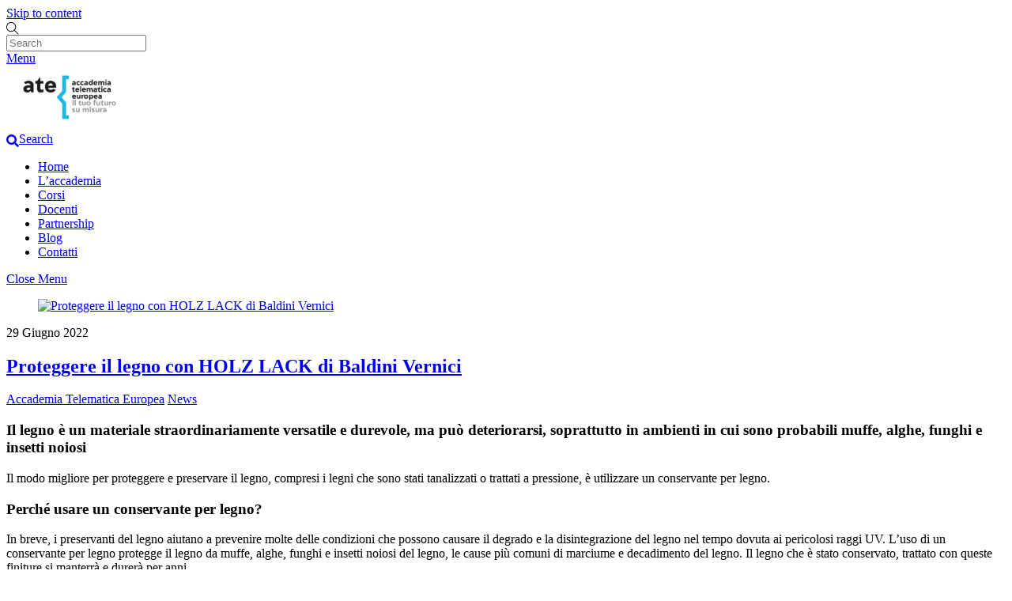

--- FILE ---
content_type: text/html; charset=UTF-8
request_url: http://www.accademiatelematicaeuropea.it/2022/06/29/proteggere-il-legno-con-holz-lack-di-baldini-vernici/
body_size: 16368
content:
<!DOCTYPE html>
<html lang="it-IT">
<head>
        <meta charset="UTF-8">
        <meta name="viewport" content="width=device-width, initial-scale=1, minimum-scale=1">
        <style id="tb_inline_styles" data-no-optimize="1">.tb_animation_on{overflow-x:hidden}.themify_builder .wow{visibility:hidden;animation-fill-mode:both}[data-tf-animation]{will-change:transform,opacity,visibility}.themify_builder .tf_lax_done{transition-duration:.8s;transition-timing-function:cubic-bezier(.165,.84,.44,1)}[data-sticky-active].tb_sticky_scroll_active{z-index:1}[data-sticky-active].tb_sticky_scroll_active .hide-on-stick{display:none}@media(min-width:1281px){.hide-desktop{width:0!important;height:0!important;padding:0!important;visibility:hidden!important;margin:0!important;display:table-column!important;background:0!important}}@media(min-width:769px) and (max-width:1280px){.hide-tablet_landscape{width:0!important;height:0!important;padding:0!important;visibility:hidden!important;margin:0!important;display:table-column!important;background:0!important}}@media(min-width:681px) and (max-width:768px){.hide-tablet{width:0!important;height:0!important;padding:0!important;visibility:hidden!important;margin:0!important;display:table-column!important;background:0!important}}@media(max-width:680px){.hide-mobile{width:0!important;height:0!important;padding:0!important;visibility:hidden!important;margin:0!important;display:table-column!important;background:0!important}}@media(max-width:680px){
		    .themify_map.tf_map_loaded{width:100%!important}
		    .ui.builder_button,.ui.nav li a{padding:.525em 1.15em}
		    .fullheight>.row_inner:not(.tb_col_count_1){min-height:0}
	    }</style><noscript><style>.themify_builder .wow,.wow .tf_lazy{visibility:visible!important}</style></noscript>            <style id="tf_lazy_style" data-no-optimize="1">
                [data-tf-src]{
                    opacity:0
                }
                .tf_svg_lazy{
		    content-visibility:auto;
                    transition:filter .3s linear!important;filter:blur(25px);opacity:1;
                    transform:translateZ(0)
                }
                .tf_svg_lazy_loaded{
                    filter:blur(0)
                }
                .module[data-lazy],.module[data-lazy] .ui,.module_row[data-lazy]:not(.tb_first),.module_row[data-lazy]:not(.tb_first)>.row_inner,.module_row:not(.tb_first) .module_column[data-lazy],.module_row:not(.tb_first) .module_subrow[data-lazy],.module_subrow[data-lazy]>.subrow_inner{

		    background-image:none!important
                }
            </style>
            <noscript>
		<style>
		    [data-tf-src]{
			display:none!important
		    }
		    .tf_svg_lazy{
			filter:none!important;
			opacity:1!important
		    }
		</style>
	    </noscript>
                    <style id="tf_lazy_common" data-no-optimize="1">
	                    img{
                    max-width:100%;
                    height:auto
                }
			               .tf_fa{display:inline-block;width:1em;height:1em;stroke-width:0;stroke:currentColor;overflow:visible;fill:currentColor;pointer-events:none;vertical-align:middle;text-rendering:optimizeSpeed;buffered-rendering:static}#tf_svg symbol{overflow:visible}.tf_lazy{position:relative;visibility:visible;display:block;opacity:.3}.wow .tf_lazy{visibility:hidden;opacity:1;position:static;display:inline}div.tf_audio_lazy audio{visibility:hidden;height:0;display:inline}.mejs-container{visibility:visible}.tf_iframe_lazy{transition:opacity .3s ease-in-out;min-height:10px}.tf_carousel .tf_swiper-wrapper{display:flex}.tf_carousel .tf_swiper-slide{flex-shrink:0;opacity:0;width:100%;height:100%}.tf_carousel .tf_lazy{contain:none}.tf_swiper-wrapper>br,.tf_lazy.tf_swiper-wrapper .tf_lazy:after,.tf_lazy.tf_swiper-wrapper .tf_lazy:before{display:none}.tf_lazy:after,.tf_lazy:before{content:'';display:inline-block;position:absolute;width:10px!important;height:10px!important;margin:0 3px;top:50%!important;right:50%!important;left:auto!important;border-radius:100%;background-color:currentColor;visibility:visible;animation:tf-hrz-loader infinite .75s cubic-bezier(.2,.68,.18,1.08)}.tf_lazy:after{width:6px!important;height:6px!important;right:auto!important;left:50%!important;margin-top:3px;animation-delay:-.4s}@keyframes tf-hrz-loader{0%{transform:scale(1);opacity:1}50%{transform:scale(.1);opacity:.6}100%{transform:scale(1);opacity:1}}.tf_lazy_lightbox{position:fixed;background:rgba(11,11,11,.8);color:#ccc;top:0;left:0;display:flex;align-items:center;justify-content:center;z-index:999}.tf_lazy_lightbox .tf_lazy:after,.tf_lazy_lightbox .tf_lazy:before{background:#fff}.tf_vd_lazy{display:flex;flex-wrap:wrap}.tf_w.tf_vd_lazy video{width:100%;height:auto;position:static;object-fit:cover}
        </style>
        <link type="image/png" href="http://www.accademiatelematicaeuropea.it/wp-content/uploads/2022/03/logo-ate.png" rel="apple-touch-icon" /><link type="image/png" href="http://www.accademiatelematicaeuropea.it/wp-content/uploads/2022/03/logo-ate.png" rel="icon" /><title>Proteggere il legno con HOLZ LACK di Baldini Vernici &#8211; Accademia Telematica Europea</title>
<meta name='robots' content='max-image-preview:large' />
<link rel="alternate" type="application/rss+xml" title="Accademia Telematica Europea &raquo; Feed" href="https://www.accademiatelematicaeuropea.it/feed/" />
<link rel="alternate" type="application/rss+xml" title="Accademia Telematica Europea &raquo; Feed dei commenti" href="https://www.accademiatelematicaeuropea.it/comments/feed/" />
<style id='classic-theme-styles-inline-css'>
/*! This file is auto-generated */
.wp-block-button__link{color:#fff;background-color:#32373c;border-radius:9999px;box-shadow:none;text-decoration:none;padding:calc(.667em + 2px) calc(1.333em + 2px);font-size:1.125em}.wp-block-file__button{background:#32373c;color:#fff;text-decoration:none}
</style>
<style id='global-styles-inline-css'>
body{--wp--preset--color--black: #000000;--wp--preset--color--cyan-bluish-gray: #abb8c3;--wp--preset--color--white: #ffffff;--wp--preset--color--pale-pink: #f78da7;--wp--preset--color--vivid-red: #cf2e2e;--wp--preset--color--luminous-vivid-orange: #ff6900;--wp--preset--color--luminous-vivid-amber: #fcb900;--wp--preset--color--light-green-cyan: #7bdcb5;--wp--preset--color--vivid-green-cyan: #00d084;--wp--preset--color--pale-cyan-blue: #8ed1fc;--wp--preset--color--vivid-cyan-blue: #0693e3;--wp--preset--color--vivid-purple: #9b51e0;--wp--preset--gradient--vivid-cyan-blue-to-vivid-purple: linear-gradient(135deg,rgba(6,147,227,1) 0%,rgb(155,81,224) 100%);--wp--preset--gradient--light-green-cyan-to-vivid-green-cyan: linear-gradient(135deg,rgb(122,220,180) 0%,rgb(0,208,130) 100%);--wp--preset--gradient--luminous-vivid-amber-to-luminous-vivid-orange: linear-gradient(135deg,rgba(252,185,0,1) 0%,rgba(255,105,0,1) 100%);--wp--preset--gradient--luminous-vivid-orange-to-vivid-red: linear-gradient(135deg,rgba(255,105,0,1) 0%,rgb(207,46,46) 100%);--wp--preset--gradient--very-light-gray-to-cyan-bluish-gray: linear-gradient(135deg,rgb(238,238,238) 0%,rgb(169,184,195) 100%);--wp--preset--gradient--cool-to-warm-spectrum: linear-gradient(135deg,rgb(74,234,220) 0%,rgb(151,120,209) 20%,rgb(207,42,186) 40%,rgb(238,44,130) 60%,rgb(251,105,98) 80%,rgb(254,248,76) 100%);--wp--preset--gradient--blush-light-purple: linear-gradient(135deg,rgb(255,206,236) 0%,rgb(152,150,240) 100%);--wp--preset--gradient--blush-bordeaux: linear-gradient(135deg,rgb(254,205,165) 0%,rgb(254,45,45) 50%,rgb(107,0,62) 100%);--wp--preset--gradient--luminous-dusk: linear-gradient(135deg,rgb(255,203,112) 0%,rgb(199,81,192) 50%,rgb(65,88,208) 100%);--wp--preset--gradient--pale-ocean: linear-gradient(135deg,rgb(255,245,203) 0%,rgb(182,227,212) 50%,rgb(51,167,181) 100%);--wp--preset--gradient--electric-grass: linear-gradient(135deg,rgb(202,248,128) 0%,rgb(113,206,126) 100%);--wp--preset--gradient--midnight: linear-gradient(135deg,rgb(2,3,129) 0%,rgb(40,116,252) 100%);--wp--preset--font-size--small: 13px;--wp--preset--font-size--medium: 20px;--wp--preset--font-size--large: 36px;--wp--preset--font-size--x-large: 42px;--wp--preset--spacing--20: 0.44rem;--wp--preset--spacing--30: 0.67rem;--wp--preset--spacing--40: 1rem;--wp--preset--spacing--50: 1.5rem;--wp--preset--spacing--60: 2.25rem;--wp--preset--spacing--70: 3.38rem;--wp--preset--spacing--80: 5.06rem;--wp--preset--shadow--natural: 6px 6px 9px rgba(0, 0, 0, 0.2);--wp--preset--shadow--deep: 12px 12px 50px rgba(0, 0, 0, 0.4);--wp--preset--shadow--sharp: 6px 6px 0px rgba(0, 0, 0, 0.2);--wp--preset--shadow--outlined: 6px 6px 0px -3px rgba(255, 255, 255, 1), 6px 6px rgba(0, 0, 0, 1);--wp--preset--shadow--crisp: 6px 6px 0px rgba(0, 0, 0, 1);}:where(.is-layout-flex){gap: 0.5em;}:where(.is-layout-grid){gap: 0.5em;}body .is-layout-flex{display: flex;}body .is-layout-flex{flex-wrap: wrap;align-items: center;}body .is-layout-flex > *{margin: 0;}body .is-layout-grid{display: grid;}body .is-layout-grid > *{margin: 0;}:where(.wp-block-columns.is-layout-flex){gap: 2em;}:where(.wp-block-columns.is-layout-grid){gap: 2em;}:where(.wp-block-post-template.is-layout-flex){gap: 1.25em;}:where(.wp-block-post-template.is-layout-grid){gap: 1.25em;}.has-black-color{color: var(--wp--preset--color--black) !important;}.has-cyan-bluish-gray-color{color: var(--wp--preset--color--cyan-bluish-gray) !important;}.has-white-color{color: var(--wp--preset--color--white) !important;}.has-pale-pink-color{color: var(--wp--preset--color--pale-pink) !important;}.has-vivid-red-color{color: var(--wp--preset--color--vivid-red) !important;}.has-luminous-vivid-orange-color{color: var(--wp--preset--color--luminous-vivid-orange) !important;}.has-luminous-vivid-amber-color{color: var(--wp--preset--color--luminous-vivid-amber) !important;}.has-light-green-cyan-color{color: var(--wp--preset--color--light-green-cyan) !important;}.has-vivid-green-cyan-color{color: var(--wp--preset--color--vivid-green-cyan) !important;}.has-pale-cyan-blue-color{color: var(--wp--preset--color--pale-cyan-blue) !important;}.has-vivid-cyan-blue-color{color: var(--wp--preset--color--vivid-cyan-blue) !important;}.has-vivid-purple-color{color: var(--wp--preset--color--vivid-purple) !important;}.has-black-background-color{background-color: var(--wp--preset--color--black) !important;}.has-cyan-bluish-gray-background-color{background-color: var(--wp--preset--color--cyan-bluish-gray) !important;}.has-white-background-color{background-color: var(--wp--preset--color--white) !important;}.has-pale-pink-background-color{background-color: var(--wp--preset--color--pale-pink) !important;}.has-vivid-red-background-color{background-color: var(--wp--preset--color--vivid-red) !important;}.has-luminous-vivid-orange-background-color{background-color: var(--wp--preset--color--luminous-vivid-orange) !important;}.has-luminous-vivid-amber-background-color{background-color: var(--wp--preset--color--luminous-vivid-amber) !important;}.has-light-green-cyan-background-color{background-color: var(--wp--preset--color--light-green-cyan) !important;}.has-vivid-green-cyan-background-color{background-color: var(--wp--preset--color--vivid-green-cyan) !important;}.has-pale-cyan-blue-background-color{background-color: var(--wp--preset--color--pale-cyan-blue) !important;}.has-vivid-cyan-blue-background-color{background-color: var(--wp--preset--color--vivid-cyan-blue) !important;}.has-vivid-purple-background-color{background-color: var(--wp--preset--color--vivid-purple) !important;}.has-black-border-color{border-color: var(--wp--preset--color--black) !important;}.has-cyan-bluish-gray-border-color{border-color: var(--wp--preset--color--cyan-bluish-gray) !important;}.has-white-border-color{border-color: var(--wp--preset--color--white) !important;}.has-pale-pink-border-color{border-color: var(--wp--preset--color--pale-pink) !important;}.has-vivid-red-border-color{border-color: var(--wp--preset--color--vivid-red) !important;}.has-luminous-vivid-orange-border-color{border-color: var(--wp--preset--color--luminous-vivid-orange) !important;}.has-luminous-vivid-amber-border-color{border-color: var(--wp--preset--color--luminous-vivid-amber) !important;}.has-light-green-cyan-border-color{border-color: var(--wp--preset--color--light-green-cyan) !important;}.has-vivid-green-cyan-border-color{border-color: var(--wp--preset--color--vivid-green-cyan) !important;}.has-pale-cyan-blue-border-color{border-color: var(--wp--preset--color--pale-cyan-blue) !important;}.has-vivid-cyan-blue-border-color{border-color: var(--wp--preset--color--vivid-cyan-blue) !important;}.has-vivid-purple-border-color{border-color: var(--wp--preset--color--vivid-purple) !important;}.has-vivid-cyan-blue-to-vivid-purple-gradient-background{background: var(--wp--preset--gradient--vivid-cyan-blue-to-vivid-purple) !important;}.has-light-green-cyan-to-vivid-green-cyan-gradient-background{background: var(--wp--preset--gradient--light-green-cyan-to-vivid-green-cyan) !important;}.has-luminous-vivid-amber-to-luminous-vivid-orange-gradient-background{background: var(--wp--preset--gradient--luminous-vivid-amber-to-luminous-vivid-orange) !important;}.has-luminous-vivid-orange-to-vivid-red-gradient-background{background: var(--wp--preset--gradient--luminous-vivid-orange-to-vivid-red) !important;}.has-very-light-gray-to-cyan-bluish-gray-gradient-background{background: var(--wp--preset--gradient--very-light-gray-to-cyan-bluish-gray) !important;}.has-cool-to-warm-spectrum-gradient-background{background: var(--wp--preset--gradient--cool-to-warm-spectrum) !important;}.has-blush-light-purple-gradient-background{background: var(--wp--preset--gradient--blush-light-purple) !important;}.has-blush-bordeaux-gradient-background{background: var(--wp--preset--gradient--blush-bordeaux) !important;}.has-luminous-dusk-gradient-background{background: var(--wp--preset--gradient--luminous-dusk) !important;}.has-pale-ocean-gradient-background{background: var(--wp--preset--gradient--pale-ocean) !important;}.has-electric-grass-gradient-background{background: var(--wp--preset--gradient--electric-grass) !important;}.has-midnight-gradient-background{background: var(--wp--preset--gradient--midnight) !important;}.has-small-font-size{font-size: var(--wp--preset--font-size--small) !important;}.has-medium-font-size{font-size: var(--wp--preset--font-size--medium) !important;}.has-large-font-size{font-size: var(--wp--preset--font-size--large) !important;}.has-x-large-font-size{font-size: var(--wp--preset--font-size--x-large) !important;}
.wp-block-navigation a:where(:not(.wp-element-button)){color: inherit;}
:where(.wp-block-post-template.is-layout-flex){gap: 1.25em;}:where(.wp-block-post-template.is-layout-grid){gap: 1.25em;}
:where(.wp-block-columns.is-layout-flex){gap: 2em;}:where(.wp-block-columns.is-layout-grid){gap: 2em;}
.wp-block-pullquote{font-size: 1.5em;line-height: 1.6;}
</style>
<link rel="preload" href="http://www.accademiatelematicaeuropea.it/wp-content/plugins/themify-event-post/assets/style.css?ver=6.5.4" as="style" /><link rel='stylesheet' id='themify-event-post-css' href='http://www.accademiatelematicaeuropea.it/wp-content/plugins/themify-event-post/assets/style.css?ver=6.5.4' media='all' />
<link rel="preload" href="http://www.accademiatelematicaeuropea.it/wp-content/plugins/learnpress/assets/css/widgets.min.css?ver=4.2.2.2" as="style" /><link rel='stylesheet' id='learnpress-widgets-css' href='http://www.accademiatelematicaeuropea.it/wp-content/plugins/learnpress/assets/css/widgets.min.css?ver=4.2.2.2' media='all' />
<script src="http://www.accademiatelematicaeuropea.it/wp-includes/js/jquery/jquery.min.js?ver=3.7.1" id="jquery-core-js"></script>
<link rel="https://api.w.org/" href="https://www.accademiatelematicaeuropea.it/wp-json/" /><link rel="alternate" type="application/json" href="https://www.accademiatelematicaeuropea.it/wp-json/wp/v2/posts/2543" /><link rel="EditURI" type="application/rsd+xml" title="RSD" href="https://www.accademiatelematicaeuropea.it/xmlrpc.php?rsd" />
<link rel="canonical" href="https://www.accademiatelematicaeuropea.it/2022/06/29/proteggere-il-legno-con-holz-lack-di-baldini-vernici/" />
<link rel='shortlink' href='https://www.accademiatelematicaeuropea.it/?p=2543' />
<link rel="alternate" type="application/json+oembed" href="https://www.accademiatelematicaeuropea.it/wp-json/oembed/1.0/embed?url=https%3A%2F%2Fwww.accademiatelematicaeuropea.it%2F2022%2F06%2F29%2Fproteggere-il-legno-con-holz-lack-di-baldini-vernici%2F" />
<link rel="alternate" type="text/xml+oembed" href="https://www.accademiatelematicaeuropea.it/wp-json/oembed/1.0/embed?url=https%3A%2F%2Fwww.accademiatelematicaeuropea.it%2F2022%2F06%2F29%2Fproteggere-il-legno-con-holz-lack-di-baldini-vernici%2F&#038;format=xml" />

		<style id="learn-press-custom-css">
			:root {
				--lp-primary-color: #ffb606;
				--lp-secondary-color: #442e66;
			}
		</style>

		
	<style>
	@keyframes themifyAnimatedBG{
		0%{background-color:#33baab}100%{background-color:#e33b9e}50%{background-color:#4961d7}33.3%{background-color:#2ea85c}25%{background-color:#2bb8ed}20%{background-color:#dd5135}
	}
	.module_row.animated-bg{
		animation:themifyAnimatedBG 30000ms infinite alternate
	}
	</style>
	<link rel="prefetch" href="http://www.accademiatelematicaeuropea.it/wp-content/themes/themify-ultra/js/themify.script.js?ver=7.1.6" as="script" fetchpriority="low"/><link rel="prefetch" href="http://www.accademiatelematicaeuropea.it/wp-content/themes/themify-ultra/themify/js/modules/themify.sidemenu.js?ver=7.1.2" as="script" fetchpriority="low"/><link rel="preload" href="http://www.accademiatelematicaeuropea.it/wp-content/uploads/2023/03/logo_accademia_telematica_europea.png" as="image"/><style id="tf_gf_fonts_style">@font-face{font-family:'PT Sans';font-style:italic;font-display:swap;src:url(https://fonts.gstatic.com/s/ptsans/v17/jizYRExUiTo99u79D0e0ysmIEDQ.woff2) format('woff2');unicode-range:U+0460-052F,U+1C80-1C8A,U+20B4,U+2DE0-2DFF,U+A640-A69F,U+FE2E-FE2F;}@font-face{font-family:'PT Sans';font-style:italic;font-display:swap;src:url(https://fonts.gstatic.com/s/ptsans/v17/jizYRExUiTo99u79D0e0w8mIEDQ.woff2) format('woff2');unicode-range:U+0301,U+0400-045F,U+0490-0491,U+04B0-04B1,U+2116;}@font-face{font-family:'PT Sans';font-style:italic;font-display:swap;src:url(https://fonts.gstatic.com/s/ptsans/v17/jizYRExUiTo99u79D0e0ycmIEDQ.woff2) format('woff2');unicode-range:U+0100-02BA,U+02BD-02C5,U+02C7-02CC,U+02CE-02D7,U+02DD-02FF,U+0304,U+0308,U+0329,U+1D00-1DBF,U+1E00-1E9F,U+1EF2-1EFF,U+2020,U+20A0-20AB,U+20AD-20C0,U+2113,U+2C60-2C7F,U+A720-A7FF;}@font-face{font-family:'PT Sans';font-style:italic;font-display:swap;src:url(https://fonts.gstatic.com/s/ptsans/v17/jizYRExUiTo99u79D0e0x8mI.woff2) format('woff2');unicode-range:U+0000-00FF,U+0131,U+0152-0153,U+02BB-02BC,U+02C6,U+02DA,U+02DC,U+0304,U+0308,U+0329,U+2000-206F,U+20AC,U+2122,U+2191,U+2193,U+2212,U+2215,U+FEFF,U+FFFD;}@font-face{font-family:'PT Sans';font-style:italic;font-weight:700;font-display:swap;src:url(https://fonts.gstatic.com/s/ptsans/v17/jizdRExUiTo99u79D0e8fOydIhUdwzM.woff2) format('woff2');unicode-range:U+0460-052F,U+1C80-1C8A,U+20B4,U+2DE0-2DFF,U+A640-A69F,U+FE2E-FE2F;}@font-face{font-family:'PT Sans';font-style:italic;font-weight:700;font-display:swap;src:url(https://fonts.gstatic.com/s/ptsans/v17/jizdRExUiTo99u79D0e8fOydKxUdwzM.woff2) format('woff2');unicode-range:U+0301,U+0400-045F,U+0490-0491,U+04B0-04B1,U+2116;}@font-face{font-family:'PT Sans';font-style:italic;font-weight:700;font-display:swap;src:url(https://fonts.gstatic.com/s/ptsans/v17/jizdRExUiTo99u79D0e8fOydIRUdwzM.woff2) format('woff2');unicode-range:U+0100-02BA,U+02BD-02C5,U+02C7-02CC,U+02CE-02D7,U+02DD-02FF,U+0304,U+0308,U+0329,U+1D00-1DBF,U+1E00-1E9F,U+1EF2-1EFF,U+2020,U+20A0-20AB,U+20AD-20C0,U+2113,U+2C60-2C7F,U+A720-A7FF;}@font-face{font-family:'PT Sans';font-style:italic;font-weight:700;font-display:swap;src:url(https://fonts.gstatic.com/s/ptsans/v17/jizdRExUiTo99u79D0e8fOydLxUd.woff2) format('woff2');unicode-range:U+0000-00FF,U+0131,U+0152-0153,U+02BB-02BC,U+02C6,U+02DA,U+02DC,U+0304,U+0308,U+0329,U+2000-206F,U+20AC,U+2122,U+2191,U+2193,U+2212,U+2215,U+FEFF,U+FFFD;}@font-face{font-family:'PT Sans';font-display:swap;src:url(https://fonts.gstatic.com/s/ptsans/v17/jizaRExUiTo99u79D0-ExdGM.woff2) format('woff2');unicode-range:U+0460-052F,U+1C80-1C8A,U+20B4,U+2DE0-2DFF,U+A640-A69F,U+FE2E-FE2F;}@font-face{font-family:'PT Sans';font-display:swap;src:url(https://fonts.gstatic.com/s/ptsans/v17/jizaRExUiTo99u79D0aExdGM.woff2) format('woff2');unicode-range:U+0301,U+0400-045F,U+0490-0491,U+04B0-04B1,U+2116;}@font-face{font-family:'PT Sans';font-display:swap;src:url(https://fonts.gstatic.com/s/ptsans/v17/jizaRExUiTo99u79D0yExdGM.woff2) format('woff2');unicode-range:U+0100-02BA,U+02BD-02C5,U+02C7-02CC,U+02CE-02D7,U+02DD-02FF,U+0304,U+0308,U+0329,U+1D00-1DBF,U+1E00-1E9F,U+1EF2-1EFF,U+2020,U+20A0-20AB,U+20AD-20C0,U+2113,U+2C60-2C7F,U+A720-A7FF;}@font-face{font-family:'PT Sans';font-display:swap;src:url(https://fonts.gstatic.com/s/ptsans/v17/jizaRExUiTo99u79D0KExQ.woff2) format('woff2');unicode-range:U+0000-00FF,U+0131,U+0152-0153,U+02BB-02BC,U+02C6,U+02DA,U+02DC,U+0304,U+0308,U+0329,U+2000-206F,U+20AC,U+2122,U+2191,U+2193,U+2212,U+2215,U+FEFF,U+FFFD;}@font-face{font-family:'PT Sans';font-weight:700;font-display:swap;src:url(https://fonts.gstatic.com/s/ptsans/v17/jizfRExUiTo99u79B_mh0OOtLQ0Z.woff2) format('woff2');unicode-range:U+0460-052F,U+1C80-1C8A,U+20B4,U+2DE0-2DFF,U+A640-A69F,U+FE2E-FE2F;}@font-face{font-family:'PT Sans';font-weight:700;font-display:swap;src:url(https://fonts.gstatic.com/s/ptsans/v17/jizfRExUiTo99u79B_mh0OqtLQ0Z.woff2) format('woff2');unicode-range:U+0301,U+0400-045F,U+0490-0491,U+04B0-04B1,U+2116;}@font-face{font-family:'PT Sans';font-weight:700;font-display:swap;src:url(https://fonts.gstatic.com/s/ptsans/v17/jizfRExUiTo99u79B_mh0OCtLQ0Z.woff2) format('woff2');unicode-range:U+0100-02BA,U+02BD-02C5,U+02C7-02CC,U+02CE-02D7,U+02DD-02FF,U+0304,U+0308,U+0329,U+1D00-1DBF,U+1E00-1E9F,U+1EF2-1EFF,U+2020,U+20A0-20AB,U+20AD-20C0,U+2113,U+2C60-2C7F,U+A720-A7FF;}@font-face{font-family:'PT Sans';font-weight:700;font-display:swap;src:url(https://fonts.gstatic.com/s/ptsans/v17/jizfRExUiTo99u79B_mh0O6tLQ.woff2) format('woff2');unicode-range:U+0000-00FF,U+0131,U+0152-0153,U+02BB-02BC,U+02C6,U+02DA,U+02DC,U+0304,U+0308,U+0329,U+2000-206F,U+20AC,U+2122,U+2191,U+2193,U+2212,U+2215,U+FEFF,U+FFFD;}</style><link rel="preload" fetchpriority="high" href="https://www.accademiatelematicaeuropea.it/wp-content/uploads/themify-concate/3175643453/themify-3948463579.min.css" as="style"><link fetchpriority="high" id="themify_concate-css" rel="stylesheet" href="https://www.accademiatelematicaeuropea.it/wp-content/uploads/themify-concate/3175643453/themify-3948463579.min.css"></head>
<body class="post-template-default single single-post postid-2543 single-format-standard skin-education sidebar-none default_width no-home tb_animation_on ready-view header-horizontal fixed-header-enabled footer-left-col tagline-off social-widget-off header-widgets-off single-classic-layout filter-hover-none filter-featured-only sidemenu-active">
<a class="screen-reader-text skip-to-content" href="#content">Skip to content</a><svg id="tf_svg" style="display:none"><defs><symbol id="tf-ti-search" viewBox="0 0 32 32"><path d="m31.25 29.875-1.313 1.313-9.75-9.75a12.019 12.019 0 0 1-7.938 3c-6.75 0-12.25-5.5-12.25-12.25 0-3.25 1.25-6.375 3.563-8.688C5.875 1.25 8.937-.063 12.25-.063c6.75 0 12.25 5.5 12.25 12.25 0 3-1.125 5.813-3 7.938zm-19-7.312c5.688 0 10.313-4.688 10.313-10.375S17.938 1.813 12.25 1.813c-2.813 0-5.375 1.125-7.313 3.063-2 1.938-3.063 4.563-3.063 7.313 0 5.688 4.625 10.375 10.375 10.375z"/></symbol><symbol id="tf-fas-search" viewBox="0 0 32 32"><path d="M31.6 27.7q.4.4.4 1t-.4 1.1l-1.8 1.8q-.4.4-1 .4t-1.1-.4l-6.3-6.3q-.4-.4-.4-1v-1Q17.5 26 13 26q-5.4 0-9.2-3.8T0 13t3.8-9.2T13 0t9.2 3.8T26 13q0 4.5-2.8 8h1q.7 0 1.1.4zM13 21q3.3 0 5.7-2.3T21 13t-2.3-5.7T13 5 7.3 7.3 5 13t2.3 5.7T13 21z"/></symbol><symbol id="tf-fab-facebook" viewBox="0 0 17 32"><path d="M13.5 5.31q-1.13 0-1.78.38t-.85.94-.18 1.43V12H16l-.75 5.69h-4.56V32H4.8V17.7H0V12h4.8V7.5q0-3.56 2-5.53T12.13 0q2.68 0 4.37.25v5.06h-3z"/></symbol><symbol id="tf-fab-instagram" viewBox="0 0 32 32"><path d="M14 8.81q3 0 5.1 2.1t2.09 5.1-2.1 5.08T14 23.2t-5.1-2.1T6.82 16t2.1-5.1T14 8.82zm0 11.88q1.94 0 3.31-1.38T18.7 16t-1.38-3.31T14 11.3t-3.31 1.38T9.3 16t1.38 3.31T14 20.7zM23.13 8.5q0 .69-.47 1.19t-1.16.5-1.19-.5-.5-1.19.5-1.16 1.19-.46 1.16.46.46 1.16zm4.8 1.75Q28 11.94 28 16t-.06 5.75q-.19 3.81-2.28 5.9t-5.9 2.23Q18.05 30 14 30t-5.75-.13q-3.81-.18-5.87-2.25-.82-.75-1.32-1.75t-.72-1.93-.21-2.2Q0 20.07 0 16t.13-5.81Q.3 6.44 2.38 4.37q2.06-2.12 5.87-2.31Q9.94 2 14 2t5.75.06q3.81.19 5.9 2.28t2.29 5.9zm-3 14q.2-.5.32-1.28t.19-1.88.06-1.78V12.7l-.06-1.78-.19-1.88-.31-1.28q-.75-1.94-2.69-2.69-.5-.18-1.28-.31t-1.88-.19-1.75-.06H10.7l-1.78.06-1.88.19-1.28.31q-1.94.75-2.69 2.7-.18.5-.31 1.27t-.19 1.88-.06 1.75v6l.03 1.53.1 1.6.18 1.34.25 1.12q.82 1.94 2.69 2.69.5.19 1.28.31t1.88.19 1.75.06h6.65l1.78-.06 1.88-.19 1.28-.31q1.94-.81 2.69-2.69z"/></symbol><symbol id="tf-fab-youtube" viewBox="0 0 36 32"><path d="M34.38 7.75q.18.75.34 1.88t.22 2.21.1 2.03.02 1.57V16q0 5.63-.68 8.31-.32 1.07-1.13 1.88t-1.94 1.12q-1.19.32-4.5.47t-6.06.22H18q-10.7 0-13.31-.69-2.44-.68-3.07-3-.31-1.18-.47-3.28T.94 17.5V16q0-5.56.68-8.25.32-1.12 1.13-1.94T4.69 4.7q1.18-.31 4.5-.47T15.25 4H18q10.69 0 13.31.69 1.13.31 1.94 1.12t1.13 1.94zM14.5 21.13 23.44 16l-8.94-5.06v10.19z"/></symbol><style id="tf_fonts_style">.tf_fa.tf-fab-youtube{width:1.125em}</style></defs></svg><script> </script><div class="tf_search_form tf_search_overlay">
    <form role="search" method="get" id="searchform" class="tf_rel  tf_hide" action="https://www.accademiatelematicaeuropea.it/">
            <div class="tf_icon_wrap icon-search"><svg  aria-label="Search" class="tf_fa tf-ti-search" role="img"><use href="#tf-ti-search"></use></svg></div>
            <input type="text" name="s" id="s" title="Search" placeholder="Search" value="" />

            
    </form>
</div>
<div id="pagewrap" class="tf_box hfeed site">
					<div id="headerwrap"  class=' tf_box tf_w'>

			
			                                                    <div class="header-icons tf_hide">
                                <a id="menu-icon" class="tf_inline_b tf_text_dec" href="#mobile-menu" aria-label="Menu"><span class="menu-icon-inner tf_inline_b tf_vmiddle tf_overflow"></span><span class="screen-reader-text">Menu</span></a>
				                            </div>
                        
			<header id="header" class="tf_box pagewidth tf_clearfix" itemscope="itemscope" itemtype="https://schema.org/WPHeader">

	            
	            <div class="header-bar tf_box">
				    <div id="site-logo"><a href="https://www.accademiatelematicaeuropea.it" title="Accademia Telematica Europea"><img  src="http://www.accademiatelematicaeuropea.it/wp-content/uploads/2023/03/logo_accademia_telematica_europea.png" alt="Accademia Telematica Europea" title="logo_accademia_telematica_europea" width="160" height="80" class="site-logo-image" data-tf-not-load="1" importance="high"></a></div>				</div>
				<!-- /.header-bar -->

									<div id="mobile-menu" class="sidemenu sidemenu-off tf_scrollbar">
												
						<div class="navbar-wrapper tf_clearfix">
                            														
							<a data-lazy="1" class="search-button tf_search_icon tf_vmiddle tf_inline_b" href="#"><svg  aria-label="Search" class="tf_fa tf-fas-search" role="img"><use href="#tf-fas-search"></use></svg><span class="screen-reader-text">Search</span></a>
							
							<nav id="main-nav-wrap" itemscope="itemscope" itemtype="https://schema.org/SiteNavigationElement">
								<ul id="main-nav" class="main-nav tf_clearfix tf_box"><li class="menu-item-page-30 menu-item menu-item-type-post_type menu-item-object-page menu-item-home menu-item-3933" ><a  href="https://www.accademiatelematicaeuropea.it/">Home</a> </li>
<li class="menu-item-page-37 menu-item menu-item-type-post_type menu-item-object-page menu-item-3934" ><a  href="https://www.accademiatelematicaeuropea.it/accademia/">L’accademia</a> </li>
<li class="menu-item-page-2536 menu-item menu-item-type-post_type menu-item-object-page menu-item-3937" ><a  href="https://www.accademiatelematicaeuropea.it/corsi/">Corsi</a> </li>
<li class="menu-item-page-3526 menu-item menu-item-type-post_type menu-item-object-page menu-item-3935" ><a  href="https://www.accademiatelematicaeuropea.it/docenti/">Docenti</a> </li>
<li class="menu-item-page-3997 menu-item menu-item-type-post_type menu-item-object-page menu-item-4358" ><a  href="https://www.accademiatelematicaeuropea.it/partnership/">Partnership</a> </li>
<li class="menu-item-page-34 menu-item menu-item-type-post_type menu-item-object-page menu-item-3938" ><a  href="https://www.accademiatelematicaeuropea.it/blog/">Blog</a> </li>
<li class="menu-item-page-32 menu-item menu-item-type-post_type menu-item-object-page menu-item-3939" ><a  href="https://www.accademiatelematicaeuropea.it/contatti/">Contatti</a> </li>
</ul>							</nav>
							<!-- /#main-nav-wrap -->
                                                    </div>

						
							<a id="menu-icon-close" aria-label="Close menu" class="tf_close tf_hide" href="#"><span class="screen-reader-text">Close Menu</span></a>

																	</div><!-- #mobile-menu -->
                     					<!-- /#mobile-menu -->
				
				
				
			</header>
			<!-- /#header -->
				        
		</div>
		<!-- /#headerwrap -->
	
	<div id="body" class="tf_box tf_clear tf_mw tf_clearfix">
		
		    <!-- layout-container -->
    <div id="layout" class="pagewidth tf_box tf_clearfix">
	<!-- content -->
<main id="content" class="tf_box tf_clearfix">
        
	<article id="post-2543" class="post tf_clearfix post-2543 type-post status-publish format-standard has-post-thumbnail hentry category-news has-post-title has-post-date has-post-category has-post-tag has-post-comment has-post-author ">
	    
				<figure class="post-image tf_clearfix">
			    								<a href="https://www.accademiatelematicaeuropea.it/2022/06/29/proteggere-il-legno-con-holz-lack-di-baldini-vernici/">
								<img data-tf-not-load="1" decoding="async" src="https://www.accademiatelematicaeuropea.it/wp-content/uploads/2022/06/pexels-photo-9291574-1160x560.jpg" width="1160" height="560" class="wp-post-image wp-image-2544" title="pexels-photo-9291574" alt="Proteggere il legno con HOLZ LACK di Baldini Vernici">								    				</a>
							    			</figure>
				<div class="post-content">
		<div class="post-content-inner">

								<div class="post-date-wrap">
		<time class="post-date entry-date updated" datetime="2022-06-29">
								<span class="day">29</span> <span class="month">Giugno</span> <span class="year">2022</span> 				</time>
	</div><!-- .post-date-wrap -->
				
			<h1 class="post-title entry-title"><a href="https://www.accademiatelematicaeuropea.it/2022/06/29/proteggere-il-legno-con-holz-lack-di-baldini-vernici/">Proteggere il legno con HOLZ LACK di Baldini Vernici</a></h1>
							<p class="post-meta entry-meta">
											<span class="post-author"><span class="author vcard"><a class="url fn n" href="https://www.accademiatelematicaeuropea.it/author/claudio/" rel="author">Accademia Telematica Europea</a></span></span>
					
					<span class="post-category"><a href="https://www.accademiatelematicaeuropea.it/category/news/" rel="tag" class="term-news">News</a></span>
																
									</p>
				<!-- /post-meta -->
			
			
				<div class="entry-content">

        				<h3>Il legno è un materiale straordinariamente versatile e durevole, ma può deteriorarsi, soprattutto in ambienti in cui sono probabili muffe, alghe, funghi e insetti noiosi</h3>
<p>Il modo migliore per proteggere e preservare il legno, compresi i legni che sono stati tanalizzati o trattati a pressione, è utilizzare un conservante per legno.</p>
<div class="wDYxhc" lang="it-IT" data-md="61"></div>
<h3>Perché usare un conservante per legno?</h3>
<p>In breve, i preservanti del legno aiutano a prevenire molte delle condizioni che possono causare il degrado e la disintegrazione del legno nel tempo dovuta ai pericolosi raggi UV. L&#8217;uso di un conservante per legno protegge il legno da muffe, alghe, funghi e insetti noiosi del legno, le cause più comuni di marciume e decadimento del legno. Il legno che è stato conservato, trattato con queste finiture si manterrà e durerà per anni.</p>
<h3>Come funzionano i conservanti per legno con tecnologie Micro-Tech Defence</h3>
<p><b><img loading="lazy" decoding="async" class=" wp-image-9959 alignleft" src="http://interiorissimi.it/wp-content/uploads/2022/06/MICRO-TECH-DEFENCE-300x300.png" alt="MICRO TECH DEFENCE" width="130" height="130" />La nuova tecnologia MICRO-TECH DEFENSE</b>, che caratterizza una linea di prodotti a base acqua dalle prestazioni superiori, è stata sviluppata dalla azienda Baldini Vernici</p>
<p>La trovate nella gamma <b>HOLZ LACK CON TECNOLOGIA MICRO-TECH DEFENSE </b>e offre le soluzioni più avanzate per le diverse esigenze di protezione del legno in interno ed esterno</p>
<h3>Come funziona la tecnologia MICRO-TECH DEFENSE</h3>
<p>La <b>TECNOLOGIA MICRO-TECH DEFENSE</b> è caratterizzata da innovative resine micronizzate che penetrano in profondità nelle fibre del legno e si legano alle molecole di lignina per una protezione duratura nel tempo.</p>
<p>I prodotti formulati con la <b>TECNOLOGIA MICRO-TECH DEFENSE</b> sono stati testati in laboratorio con specifici test che ne hanno validato la lunga durata nel tempo.</p>
<p><img loading="lazy" fetchpriority="high" decoding="async" class="alignnone wp-image-9957 size-full" src="http://interiorissimi.it/wp-content/uploads/2022/06/formula.png" alt="holz lack " width="998" height="364" /></p>
<h2><b>La gamma HOLZ LACK CON TECNOLOGIA MICRO-TECH DEFENSE</b></h2>
<p><a href="https://www.baldinivernici.it/legno/holz-lack-advance-impregnante-a-cera-all-acqua/" target="_blank" rel="noopener"><b>Holz Lack Advance Impregnante a cera all’acqua</b></a></p>
<p><img loading="lazy" decoding="async" class="wp-image-9963 alignleft" src="http://interiorissimi.it/wp-content/uploads/2022/06/holz-lack-advance-impregnante-a-cera-300x300.jpg" alt="Holz Lack Advance Impregnante a cera all’acqua" width="189" height="189" />Contiene specifiche cere che rendono il legno idrorepellente e donano una <b>finitura vellutata</b>. I <b>filtri UV-absorber</b> di nuova generazione contrastano l’azione degradante dei raggi solari. Holz Lack Advance è <b>resistente alle intemperie</b> e permette di proteggere il legno a lungo nel tempo, fino ad 6 anni</p>
<div class="wpb_text_column wpb_content_element ">
<div class="wpb_wrapper">
<p>Holz Lack Gel Finitura Impregnante a Cera grazie alla tecnologia MICRO-TECH DEFENSE, a base di innovative resine micronizzate, è in grado di penetrare a fondo nelle fibre del legno, rendendolo idrorepellente e garantendo una maggiore durata nel tempo, fino a 6 anni*. Contiene filtri UV di ultima generazione, in grado di contrastare l’azione degradante dei raggi solari. Holz Lack Gel Finitura Impregnante a Cera all’acqua è inodore e può essere utilizzato anche in ambienti interni.</p>
<p><a href="https://www.baldinivernici.it/legno/holz-lack-gel-finitura-impregnante-a-cera/" target="_blank" rel="noopener"><b>HOLZ LACK GEL Finitura impregnante a cera</b></a></p>
</div>
</div>
<p><img loading="lazy" decoding="async" class=" wp-image-9961 alignleft" src="http://interiorissimi.it/wp-content/uploads/2022/06/HOLZ-LACK-Impregnante-a-cera-300x300.jpg" alt="HOLZ- LACK Impregnante a cera" width="202" height="202" /></p>
<p>Holz Lack Gel Finitura Impregnante a Cera con formula gel anti goccia rende più facile e veloce l’applicazione su superfici verticali e orizzontali (persiane, cancelli, travi).</p>
<p>Holz Lack Gel Finitura Impregnante a Cera grazie alla tecnologia MICRO-TECH DEFENSE, a base di innovative resine micronizzate, è in grado di penetrare a fondo nelle fibre del legno, rendendolo idrorepellente e garantendo una maggiore durata nel tempo, fino a 6 anni*. Contiene filtri UV di ultima generazione, in grado di contrastare l’azione degradante dei raggi solari. Holz Lack Gel Finitura Impregnante a Cera all’acqua è inodore e può essere utilizzato anche in ambienti interni.</p>
<p>*Valore teorico ottenuto mediante valutazione dei dati sperimentali di test accelerati presso i Laboratori di Cromology S.p.A. La normale resistenza agli agenti atmosferici, osservata in 6 anni, può risultare inferiore in presenza di particolari condizioni climatiche o di esposizione, su superfici non verticali, o su legni molto porosi.</p>
<p>Colorabile con il Sistema Tintometrico Baldini Tecnicolor Edilizia. Grazie all <b>formula gel anti goccia</b> si applica facilmente anche su superfici verticali e orizzontali (persiane, cancelli, travi). Contiene <b>filtri UV di ultima generazione</b>, è <b>inodore</b> e può essere utilizzato <b>anche in ambienti interni</b>.</p>
<p><a href="https://www.baldinivernici.it/legno/holz-lack-extra/" target="_blank" rel="noopener"><b>Holz Lack Extra Finitura Alta Protezione all’acqua</b></a></p>
<p><img loading="lazy" decoding="async" class=" wp-image-9962 alignleft" src="http://interiorissimi.it/wp-content/uploads/2022/06/Holz-Lack-Extra-300x300.jpg" alt="" width="215" height="215" />È la soluzione ideale per garantire una elevata <b>protezione al legno a lungo nel tempo, fino a 8 anni.</b></p>
<div>Finitura di qualità superiore in fase acquosa ideale per conferire una extra resistenza al legno per una durata eccezionale nel tempo. Grazie alla tecnologia Micro-Tech Defense a base di resine micronizzate penetra a fondo nelle fibre del legno ed esercita un’azione protettiva fino ad 8 anni!* Contiene specifiche cere per rendere il legno idrorepellente e filtri anti UV di ultima generazione. Holz Lack Extra Finitura Alta Protezione è disponibile sia nella versione lucida che in quella satinata.</div>
<div></div>
<div>*Valore teorico ottenuto mediante valutazione dei dati sperimentali di test accelerati presso i Laboratori di Cromology S.p.A. La normale resistenza agli agenti atmosferici, osservata in 8 anni, può risultare inferiore in presenza di particolari condizioni climatiche o di esposizione, su superfici non verticali, o su legni molto porosi.</div>
<p>Contiene specifiche cere per rendere il legno <b>idrorepellente </b>e <b>filtri anti UV</b> di ultima generazione. E’ facile da usare grazie all’ottima scorrevolezza, inoltre<b>, </b>la <b>speciale formula antigoccia </b>permette di limitare le colature di prodotto<b>. </b>Holz Lack Extra Finitura Alta Protezione è disponibile sia nella versione lucida che in quella satinata.</p>
<p><a href="https://www.baldinivernici.it/legno/holz-lack-expert/" target="_blank" rel="noopener"><b>HOLZ LACK EXPERT Finitura impregnante all’acqua </b></a></p>
<p><img loading="lazy" decoding="async" class=" wp-image-9958 alignleft" src="http://interiorissimi.it/wp-content/uploads/2022/06/HOLZ-LACK-EXPERT-300x281.png" alt="HOLZ LACK EXPERT" width="167" height="156" />È l’ultimo arrivato in casa Baldini Vernici <b>per la cura e la protezione del legno a 360°.</b></p>
<p>Holz Lack Expert è resistente alle intemperie e permette di proteggere il legno a lungo nel tempo, fino a 6 anni. A base di resine micronizzate, questo prodotto ha la capacità di penetrare a fondo nelle fibre del legno senza lasciare strati superficiali per un <b>effetto ultra-protettivo.</b></p>
<p>Grazie all’innovativa tecnologia MICRO-TECH DEFENSE a base di resine micronizzate penetra a fondo nelle fibre del legno per garantire un sistema di protezione avanzata. I filtri UV-absorber, di nuova generazione, contrastano l’azione degradante dei raggi solari.</p>
<p>Holz Lack Expert è resistente alle intemperie e permette di proteggere il legno a lungo nel tempo, fino a 6 anni.*</p>
<p>Ha un <b>elevato potere impregnante</b>. L’elevata elasticità delle resine infatti consente di assecondare gli assestamenti naturali del legno evitando fenditure e sfogliamenti.</p>
<div class="post-video"><iframe loading="lazy" title="Linea Holz Lack Micro-Tech Defense." width="1165" height="655" src="https://www.youtube.com/embed/2RMpnyAmUxA?feature=oembed" frameborder="0" allow="accelerometer; autoplay; clipboard-write; encrypted-media; gyroscope; picture-in-picture; web-share" allowfullscreen></iframe></div>
<p><b>BALDINI VERNICI  </b>(<a href="http://www.baldinivernici.it" target="_blank" rel="noopener">www.baldinivernici.it</a>)</p>
<p><b>Baldini Vernici</b> è una realtà<b> flessibile</b> e <b>dinamica </b>che vanta una consolidata esperienza. <b>Presente sul mercato dal 1974</b>, propone un’offerta completa orientata al basso impatto ambientale e allo sviluppo sostenibile. <span class="Apple-converted-space">  </span><b>Baldini Vernici </b>è stato tra i primi brand del settore ed ottenere il marchio <b>Ecolabel </b>e fa parte del <b>Gruppo CROMOLOGY </b>leader di mercato in Italia, terzo gruppo a livello europeo.</p>
<p>https://www.accademiatelematicaeuropea.it/course/corso-di-garden-green-design/</p>
<h3></h3>
<!--themify_builder_content-->
<div id="themify_builder_content-2543" data-postid="2543" class="themify_builder_content themify_builder_content-2543 themify_builder tf_clear">
    </div>
<!--/themify_builder_content-->

	    
	</div><!-- /.entry-content -->
	
		</div>
		<!-- /.post-content-inner -->
	</div>
	<!-- /.post-content -->
	
</article>
<!-- /.post -->

    
    
		<div class="post-nav tf_box tf_clearfix">
			<span class="prev tf_box"><a href="https://www.accademiatelematicaeuropea.it/2022/06/26/dona-nuova-vita-ai-tuoi-arredi-con-gli-smalti-maxmeyer/" rel="prev"><span class="arrow"></span> L&#8217;esperta del Colore MaxMeyer in un video tutorial sull&#8217;uso degli smalti</a></span><span class="next tf_box"><a href="https://www.accademiatelematicaeuropea.it/2022/06/30/decluttering-larte-del-riordino-in-diretta-radio/" rel="next"><span class="arrow"></span> Decluttering: l’arte del riordino in diretta Radio</a></span>		</div>
		<!-- /.post-nav -->

					<div class="related-posts tf_clearfix">
			<h4 class="related-title">Related Posts</h4>
							<article class="post type-post tf_clearfix">
								<figure class="post-image tf_clearfix">
			    								<a href="https://www.accademiatelematicaeuropea.it/2025/09/26/il-contributo-dellistituto-nazionale-di-bioarchitettura-a-b-cad-roma-2025/">
								<img loading="lazy" decoding="async" src="https://www.accademiatelematicaeuropea.it/wp-content/uploads/2025/09/associazione-bioarchitettura-01-374x210.jpg" width="374" height="210" class="wp-post-image wp-image-5349" title="associazione-bioarchitettura-01" alt="associazione-bioarchitettura-01">								    				</a>
							    			</figure>
								<div class="post-content">
						<p class="post-meta">
							 <span class="post-category"><a href="https://www.accademiatelematicaeuropea.it/category/news/" rel="tag" class="term-news">News</a></span>						</p>
						<h4 class="post-title entry-title"><a href="https://www.accademiatelematicaeuropea.it/2025/09/26/il-contributo-dellistituto-nazionale-di-bioarchitettura-a-b-cad-roma-2025/">Il contributo dell’Istituto Nazionale di Bioarchitettura a B-CAD Roma 2025</a></h4>	<div class="entry-content">

        
	</div><!-- /.entry-content -->
						</div>
					<!-- /.post-content -->
				</article>
							<article class="post type-post tf_clearfix">
								<figure class="post-image tf_clearfix">
			    								<a href="https://www.accademiatelematicaeuropea.it/2025/09/24/cataloghi-editoriali-da-visitare-le-collane-piu-originali-degli-ultimi-anni/">
								<img src="data:image/svg+xml;charset=UTF-8,%3Csvg%20xmlns%3D%22http%3A%2F%2Fwww.w3.org%2F2000%2Fsvg%22%20width%3D%22374%22%20height%3D%22210%22%3E%3Cg%20fill%3D%22%23875017%22%3E%3Crect%20width%3D%22124%22%20height%3D%2252%22%2F%3E%3Crect%20width%3D%22124%22%20height%3D%2252%22%20fill%3D%22%232e270a%22%20x%3D%22124%22%2F%3E%3Crect%20width%3D%22124%22%20height%3D%2252%22%20fill%3D%22%23a68c67%22%20x%3D%22248%22%2F%3E%3Crect%20width%3D%22124%22%20height%3D%2252%22%20fill%3D%22%23414e34%22%20y%3D%2252%22%2F%3E%3Crect%20width%3D%22124%22%20height%3D%2252%22%20fill%3D%22%235c3f2d%22%20x%3D%22124%22%20y%3D%2252%22%2F%3E%3Crect%20width%3D%22124%22%20height%3D%2252%22%20fill%3D%22%23170c00%22%20x%3D%22248%22%20y%3D%2252%22%2F%3E%3Crect%20width%3D%22124%22%20height%3D%2252%22%20fill%3D%22%231c231b%22%20y%3D%22104%22%2F%3E%3Crect%20width%3D%22124%22%20height%3D%2252%22%20fill%3D%22%23776e45%22%20x%3D%22124%22%20y%3D%22104%22%2F%3E%3Crect%20width%3D%22124%22%20height%3D%2252%22%20fill%3D%22%23391e01%22%20x%3D%22248%22%20y%3D%22104%22%2F%3E%3Crect%20width%3D%22124%22%20height%3D%2252%22%20fill%3D%22%2313150a%22%20y%3D%22156%22%2F%3E%3Crect%20width%3D%22124%22%20height%3D%2252%22%20fill%3D%22%2397692b%22%20x%3D%22124%22%20y%3D%22156%22%2F%3E%3Crect%20width%3D%22124%22%20height%3D%2252%22%20fill%3D%22%23845b1d%22%20x%3D%22248%22%20y%3D%22156%22%2F%3E%3C%2Fg%3E%3C%2Fsvg%3E" loading="lazy" data-lazy="1" decoding="async" data-tf-src="https://www.accademiatelematicaeuropea.it/wp-content/uploads/2025/09/lettori-curiosi-in-libreria-374x210.jpg" width="374" height="210" class="tf_svg_lazy wp-post-image wp-image-5344" title="lettori-curiosi-in-libreria" alt="lettori-curiosi-in-libreria"><noscript><img data-tf-not-load src="https://www.accademiatelematicaeuropea.it/wp-content/uploads/2025/09/lettori-curiosi-in-libreria-374x210.jpg" width="374" height="210" class="wp-post-image wp-image-5344" title="lettori-curiosi-in-libreria" alt="lettori-curiosi-in-libreria"></noscript>								    				</a>
							    			</figure>
								<div class="post-content">
						<p class="post-meta">
							 <span class="post-category"><a href="https://www.accademiatelematicaeuropea.it/category/news/" rel="tag" class="term-news">News</a></span>						</p>
						<h4 class="post-title entry-title"><a href="https://www.accademiatelematicaeuropea.it/2025/09/24/cataloghi-editoriali-da-visitare-le-collane-piu-originali-degli-ultimi-anni/">Cataloghi editoriali da visitare: le collane più originali degli ultimi anni</a></h4>	<div class="entry-content">

        
	</div><!-- /.entry-content -->
						</div>
					<!-- /.post-content -->
				</article>
							<article class="post type-post tf_clearfix">
								<figure class="post-image tf_clearfix">
			    								<a href="https://www.accademiatelematicaeuropea.it/2025/09/03/la-psicologia-del-colore-nellarredo-casa/">
								<img src="data:image/svg+xml;charset=UTF-8,%3Csvg%20xmlns%3D%22http%3A%2F%2Fwww.w3.org%2F2000%2Fsvg%22%20width%3D%22374%22%20height%3D%22210%22%3E%3Cg%20fill%3D%22%23b3bdd8%22%3E%3Crect%20width%3D%22124%22%20height%3D%2252%22%2F%3E%3Crect%20width%3D%22124%22%20height%3D%2252%22%20fill%3D%22%236a6f62%22%20x%3D%22124%22%2F%3E%3Crect%20width%3D%22124%22%20height%3D%2252%22%20fill%3D%22%23f8eff5%22%20x%3D%22248%22%2F%3E%3Crect%20width%3D%22124%22%20height%3D%2252%22%20fill%3D%22%2392a4be%22%20y%3D%2252%22%2F%3E%3Crect%20width%3D%22124%22%20height%3D%2252%22%20fill%3D%22%235d624f%22%20x%3D%22124%22%20y%3D%2252%22%2F%3E%3Crect%20width%3D%22124%22%20height%3D%2252%22%20fill%3D%22%23cf749b%22%20x%3D%22248%22%20y%3D%2252%22%2F%3E%3Crect%20width%3D%22124%22%20height%3D%2252%22%20fill%3D%22%23a5aabb%22%20y%3D%22104%22%2F%3E%3Crect%20width%3D%22124%22%20height%3D%2252%22%20fill%3D%22%232f382d%22%20x%3D%22124%22%20y%3D%22104%22%2F%3E%3Crect%20width%3D%22124%22%20height%3D%2252%22%20fill%3D%22%237486a5%22%20x%3D%22248%22%20y%3D%22104%22%2F%3E%3Crect%20width%3D%22124%22%20height%3D%2252%22%20fill%3D%22%23c4bab0%22%20y%3D%22156%22%2F%3E%3Crect%20width%3D%22124%22%20height%3D%2252%22%20fill%3D%22%232c2f29%22%20x%3D%22124%22%20y%3D%22156%22%2F%3E%3Crect%20width%3D%22124%22%20height%3D%2252%22%20fill%3D%22%235e5e67%22%20x%3D%22248%22%20y%3D%22156%22%2F%3E%3C%2Fg%3E%3C%2Fsvg%3E" loading="lazy" data-lazy="1" decoding="async" data-tf-src="https://www.accademiatelematicaeuropea.it/wp-content/uploads/2024/09/expocasa-2023-radio-antenna-1-770x500-1-768x499-2-374x210.png" width="374" height="210" class="tf_svg_lazy wp-post-image wp-image-5170" title="expocasa-2023-radio-antenna-1-770x500-1-768x499" alt="expocasa-2023-radio-antenna-1-770x500-1-768x499"><noscript><img data-tf-not-load src="https://www.accademiatelematicaeuropea.it/wp-content/uploads/2024/09/expocasa-2023-radio-antenna-1-770x500-1-768x499-2-374x210.png" width="374" height="210" class="wp-post-image wp-image-5170" title="expocasa-2023-radio-antenna-1-770x500-1-768x499" alt="expocasa-2023-radio-antenna-1-770x500-1-768x499"></noscript>								    				</a>
							    			</figure>
								<div class="post-content">
						<p class="post-meta">
							 <span class="post-category"><a href="https://www.accademiatelematicaeuropea.it/category/news/" rel="tag" class="term-news">News</a></span>						</p>
						<h4 class="post-title entry-title"><a href="https://www.accademiatelematicaeuropea.it/2025/09/03/la-psicologia-del-colore-nellarredo-casa/">La Psicologia del Colore nell&#8217;arredo casa</a></h4>	<div class="entry-content">

        
	</div><!-- /.entry-content -->
						</div>
					<!-- /.post-content -->
				</article>
					</div>
		<!-- /.related-posts -->
				    
	    </main>
<!-- /content -->
    </div>    
    </div><!-- /body -->
<div id="footerwrap" class="tf_box tf_clear ">
				<footer id="footer" class="tf_box pagewidth tf_scrollbar tf_rel tf_clearfix" itemscope="itemscope" itemtype="https://schema.org/WPFooter">
			<div class="back-top tf_textc tf_clearfix back-top-float back-top-hide"><div class="arrow-up"><a aria-label="Back to top" href="#header"><span class="screen-reader-text">Back To Top</span></a></div></div>
			<div class="main-col first tf_clearfix">
				<div class="footer-left-wrap first">
																	<div class="footer-logo-wrapper tf_clearfix">
							<div id="footer-logo"><a href="https://www.accademiatelematicaeuropea.it" title="Accademia Telematica Europea"><img  src="http://www.accademiatelematicaeuropea.it/wp-content/uploads/2023/03/logo_accademia_telematica_europea.png" alt="Accademia Telematica Europea" title="logo_accademia_telematica_europea" width="" height="" class="site-logo-image" data-tf-not-load="1" importance="high"></a></div>							<!-- /footer-logo -->
						</div>
					
									</div>

				<div class="footer-right-wrap">
																	<div class="footer-nav-wrap">
													</div>
						<!-- /.footer-nav-wrap -->
					
									</div>
			</div>

												<div class="section-col tf_clearfix">
						<div class="footer-widgets-wrap">
							
		<div class="footer-widgets tf_clearfix">
							<div class="col3-1 first tf_box tf_float">
					<div id="nav_menu-1002" class="widget widget_nav_menu"><h4 class="widgettitle">Su di noi</h4><div class="menu-company-container"><ul id="menu-company" class="menu"><li id="menu-item-89" class="menu-item menu-item-type-post_type menu-item-object-page menu-item-89"><a href="https://www.accademiatelematicaeuropea.it/accademia/">L’accademia</a></li>
<li id="menu-item-88" class="menu-item menu-item-type-post_type menu-item-object-page menu-item-88"><a href="https://www.accademiatelematicaeuropea.it/blog/">Blog</a></li>
<li id="menu-item-87" class="menu-item menu-item-type-post_type menu-item-object-page menu-item-87"><a href="https://www.accademiatelematicaeuropea.it/contatti/">Contatti</a></li>
<li id="menu-item-4328" class="menu-item menu-item-type-post_type menu-item-object-page menu-item-4328"><a href="https://www.accademiatelematicaeuropea.it/faq/">FAQ</a></li>
</ul></div></div>				</div>
							<div class="col3-1 tf_box tf_float">
					<div id="themify-social-links-2" class="widget themify-social-links"><h4 class="widgettitle">I nostri social</h4><ul class="social-links horizontal">
							<li class="social-link-item facebook font-icon icon-medium">
								<a href="https://www.facebook.com/AccademiaTelematicaEuropea" aria-label="facebook" target="_blank" rel="noopener"><em><svg  aria-label="Facebook" class="tf_fa tf-fab-facebook" role="img"><use href="#tf-fab-facebook"></use></svg></em>  </a>
							</li>
							<!-- /themify-link-item -->
							<li class="social-link-item instagram font-icon icon-medium">
								<a href="https://www.instagram.com/accademiatelematica/" aria-label="instagram" target="_blank" rel="noopener"><em><svg  aria-label="Instagram" class="tf_fa tf-fab-instagram" role="img"><use href="#tf-fab-instagram"></use></svg></em>  </a>
							</li>
							<!-- /themify-link-item -->
							<li class="social-link-item youtube font-icon icon-medium">
								<a href="https://www.youtube.com/user/accademiatelematica" aria-label="youtube" target="_blank" rel="noopener"><em><svg  aria-label="YouTube" class="tf_fa tf-fab-youtube" role="img"><use href="#tf-fab-youtube"></use></svg></em>  </a>
							</li>
							<!-- /themify-link-item --></ul></div>				</div>
							<div class="col3-1 tf_box tf_float">
					<div id="text-1005" class="widget widget_text"><h4 class="widgettitle">Contattaci</h4>			<div class="textwidget"><p><img src="data:image/svg+xml;charset=UTF-8,%3Csvg%20xmlns%3D%22http%3A%2F%2Fwww.w3.org%2F2000%2Fsvg%22%20width%3D%2232%22%20height%3D%2232%22%3E%3Cg%20fill%3D%22%23000000%22%3E%3Crect%20width%3D%226%22%20height%3D%226%22%2F%3E%3Crect%20width%3D%226%22%20height%3D%226%22%20x%3D%226%22%2F%3E%3Crect%20width%3D%226%22%20height%3D%226%22%20x%3D%2212%22%2F%3E%3Crect%20width%3D%226%22%20height%3D%226%22%20x%3D%2218%22%2F%3E%3Crect%20width%3D%226%22%20height%3D%226%22%20x%3D%2224%22%2F%3E%3Crect%20width%3D%226%22%20height%3D%226%22%20y%3D%226%22%2F%3E%3Crect%20width%3D%226%22%20height%3D%226%22%20x%3D%226%22%20y%3D%226%22%2F%3E%3Crect%20width%3D%226%22%20height%3D%226%22%20x%3D%2212%22%20y%3D%226%22%2F%3E%3Crect%20width%3D%226%22%20height%3D%226%22%20x%3D%2218%22%20y%3D%226%22%2F%3E%3Crect%20width%3D%226%22%20height%3D%226%22%20x%3D%2224%22%20y%3D%226%22%2F%3E%3Crect%20width%3D%226%22%20height%3D%226%22%20y%3D%2212%22%2F%3E%3Crect%20width%3D%226%22%20height%3D%226%22%20x%3D%226%22%20y%3D%2212%22%2F%3E%3Crect%20width%3D%226%22%20height%3D%226%22%20x%3D%2212%22%20y%3D%2212%22%2F%3E%3Crect%20width%3D%226%22%20height%3D%226%22%20x%3D%2218%22%20y%3D%2212%22%2F%3E%3Crect%20width%3D%226%22%20height%3D%226%22%20x%3D%2224%22%20y%3D%2212%22%2F%3E%3Crect%20width%3D%226%22%20height%3D%226%22%20y%3D%2218%22%2F%3E%3Crect%20width%3D%226%22%20height%3D%226%22%20x%3D%226%22%20y%3D%2218%22%2F%3E%3Crect%20width%3D%226%22%20height%3D%226%22%20x%3D%2212%22%20y%3D%2218%22%2F%3E%3Crect%20width%3D%226%22%20height%3D%226%22%20x%3D%2218%22%20y%3D%2218%22%2F%3E%3Crect%20width%3D%226%22%20height%3D%226%22%20x%3D%2224%22%20y%3D%2218%22%2F%3E%3Crect%20width%3D%226%22%20height%3D%226%22%20y%3D%2224%22%2F%3E%3Crect%20width%3D%226%22%20height%3D%226%22%20x%3D%226%22%20y%3D%2224%22%2F%3E%3Crect%20width%3D%226%22%20height%3D%226%22%20x%3D%2212%22%20y%3D%2224%22%2F%3E%3Crect%20width%3D%226%22%20height%3D%226%22%20x%3D%2218%22%20y%3D%2224%22%2F%3E%3Crect%20width%3D%226%22%20height%3D%226%22%20x%3D%2224%22%20y%3D%2224%22%2F%3E%3C%2Fg%3E%3C%2Fsvg%3E" loading="lazy" data-lazy="1" decoding="async" class="tf_svg_lazy alignleft wp-image-4005" data-tf-src="https://www.accademiatelematicaeuropea.it/wp-content/uploads/2023/04/phone-solid.png" alt="" width="12" height="12" /><noscript><img decoding="async" class="alignleft wp-image-4005" data-tf-not-load src="https://www.accademiatelematicaeuropea.it/wp-content/uploads/2023/04/phone-solid.png" alt="" width="12" height="12" /></noscript> +39 3294592139</p>
<p><img src="data:image/svg+xml;charset=UTF-8,%3Csvg%20xmlns%3D%22http%3A%2F%2Fwww.w3.org%2F2000%2Fsvg%22%20width%3D%2232%22%20height%3D%2232%22%3E%3Cg%20fill%3D%22%23000000%22%3E%3Crect%20width%3D%226%22%20height%3D%226%22%2F%3E%3Crect%20width%3D%226%22%20height%3D%226%22%20x%3D%226%22%2F%3E%3Crect%20width%3D%226%22%20height%3D%226%22%20x%3D%2212%22%2F%3E%3Crect%20width%3D%226%22%20height%3D%226%22%20x%3D%2218%22%2F%3E%3Crect%20width%3D%226%22%20height%3D%226%22%20x%3D%2224%22%2F%3E%3Crect%20width%3D%226%22%20height%3D%226%22%20y%3D%226%22%2F%3E%3Crect%20width%3D%226%22%20height%3D%226%22%20x%3D%226%22%20y%3D%226%22%2F%3E%3Crect%20width%3D%226%22%20height%3D%226%22%20x%3D%2212%22%20y%3D%226%22%2F%3E%3Crect%20width%3D%226%22%20height%3D%226%22%20x%3D%2218%22%20y%3D%226%22%2F%3E%3Crect%20width%3D%226%22%20height%3D%226%22%20x%3D%2224%22%20y%3D%226%22%2F%3E%3Crect%20width%3D%226%22%20height%3D%226%22%20y%3D%2212%22%2F%3E%3Crect%20width%3D%226%22%20height%3D%226%22%20x%3D%226%22%20y%3D%2212%22%2F%3E%3Crect%20width%3D%226%22%20height%3D%226%22%20x%3D%2212%22%20y%3D%2212%22%2F%3E%3Crect%20width%3D%226%22%20height%3D%226%22%20x%3D%2218%22%20y%3D%2212%22%2F%3E%3Crect%20width%3D%226%22%20height%3D%226%22%20x%3D%2224%22%20y%3D%2212%22%2F%3E%3Crect%20width%3D%226%22%20height%3D%226%22%20y%3D%2218%22%2F%3E%3Crect%20width%3D%226%22%20height%3D%226%22%20x%3D%226%22%20y%3D%2218%22%2F%3E%3Crect%20width%3D%226%22%20height%3D%226%22%20x%3D%2212%22%20y%3D%2218%22%2F%3E%3Crect%20width%3D%226%22%20height%3D%226%22%20x%3D%2218%22%20y%3D%2218%22%2F%3E%3Crect%20width%3D%226%22%20height%3D%226%22%20x%3D%2224%22%20y%3D%2218%22%2F%3E%3Crect%20width%3D%226%22%20height%3D%226%22%20y%3D%2224%22%2F%3E%3Crect%20width%3D%226%22%20height%3D%226%22%20x%3D%226%22%20y%3D%2224%22%2F%3E%3Crect%20width%3D%226%22%20height%3D%226%22%20x%3D%2212%22%20y%3D%2224%22%2F%3E%3Crect%20width%3D%226%22%20height%3D%226%22%20x%3D%2218%22%20y%3D%2224%22%2F%3E%3Crect%20width%3D%226%22%20height%3D%226%22%20x%3D%2224%22%20y%3D%2224%22%2F%3E%3C%2Fg%3E%3C%2Fsvg%3E" loading="lazy" data-lazy="1" decoding="async" class="tf_svg_lazy alignleft wp-image-4005" data-tf-src="https://www.accademiatelematicaeuropea.it/wp-content/uploads/2023/04/phone-solid.png" alt="" width="12" height="12" /><noscript><img decoding="async" class="alignleft wp-image-4005" data-tf-not-load src="https://www.accademiatelematicaeuropea.it/wp-content/uploads/2023/04/phone-solid.png" alt="" width="12" height="12" /></noscript> +39 011 2767180</p>
<p><img src="https://www.accademiatelematicaeuropea.it/wp-content/uploads/2023/04/envelope-solid.svg" loading="lazy" data-lazy="1" decoding="async" class="tf_svg_lazy alignnone wp-image-4006" data-tf-src="https://www.accademiatelematicaeuropea.it/wp-content/uploads/2023/04/envelope-solid.png" alt="" width="12" height="12" /><noscript><img decoding="async" class="alignnone wp-image-4006" data-tf-not-load src="https://www.accademiatelematicaeuropea.it/wp-content/uploads/2023/04/envelope-solid.png" alt="" width="12" height="12" /></noscript> <a href="mailto:info@accademiatelematica.it">info@accademiatelematica.it</a></p>
</div>
		</div>				</div>
					</div>
		<!-- /.footer-widgets -->

								<!-- /footer-widgets -->
						</div>
					</div>
					<div class="footer-text tf_clear tf_clearfix">
						<div class="footer-text-inner">
							<div class="one">&copy; <a href="https://www.accademiatelematicaeuropea.it">Accademia Telematica Europea</a> 2026</div>						</div>
					</div>
					<!-- /.footer-text -->
							
					</footer><!-- /#footer -->
				
	</div><!-- /#footerwrap -->
</div><!-- /#pagewrap -->
<!-- wp_footer -->
		<!--googleoff:all-->
		<!--noindex-->
		<!--noptimize-->
		<script id="tf_vars" data-no-optimize="1" data-noptimize="1" defer="defer" src="[data-uri]"></script>
		<!--/noptimize-->
		<!--/noindex-->
		<!--googleon:all-->
		<script defer="defer" data-v="7.1.2" data-pl-href="http://www.accademiatelematicaeuropea.it/wp-content/plugins/fake.css" data-no-optimize="1" data-noptimize="1" src="http://www.accademiatelematicaeuropea.it/wp-content/themes/themify-ultra/themify/js/main.js?ver=7.1.2" id="themify-main-script-js"></script>


<!-- SCHEMA BEGIN --><script type="application/ld+json">[{"@context":"https:\/\/schema.org","@type":"BlogPosting","mainEntityOfPage":{"@type":"WebPage","@id":"https:\/\/www.accademiatelematicaeuropea.it\/2022\/06\/29\/proteggere-il-legno-con-holz-lack-di-baldini-vernici\/"},"headline":"Proteggere il legno con HOLZ LACK di Baldini Vernici","datePublished":"2022-06-29T18:02:43+02:00","dateModified":"2022-06-29T18:02:43+02:00","author":{"@type":"Person","name":"Accademia Telematica Europea"},"publisher":{"@type":"Organization","name":"","logo":{"@type":"ImageObject","url":"","width":0,"height":0}},"description":"Il legno \u00e8 un materiale straordinariamente versatile e durevole, ma pu\u00f2 deteriorarsi, soprattutto in ambienti in cui sono probabili muffe, alghe, funghi e insetti noiosi","image":{"@type":"ImageObject","url":"https:\/\/www.accademiatelematicaeuropea.it\/wp-content\/uploads\/2022\/06\/pexels-photo-9291574-1024x683.jpg","width":1024,"height":683}}]</script><!-- /SCHEMA END -->	</body>
</html>
